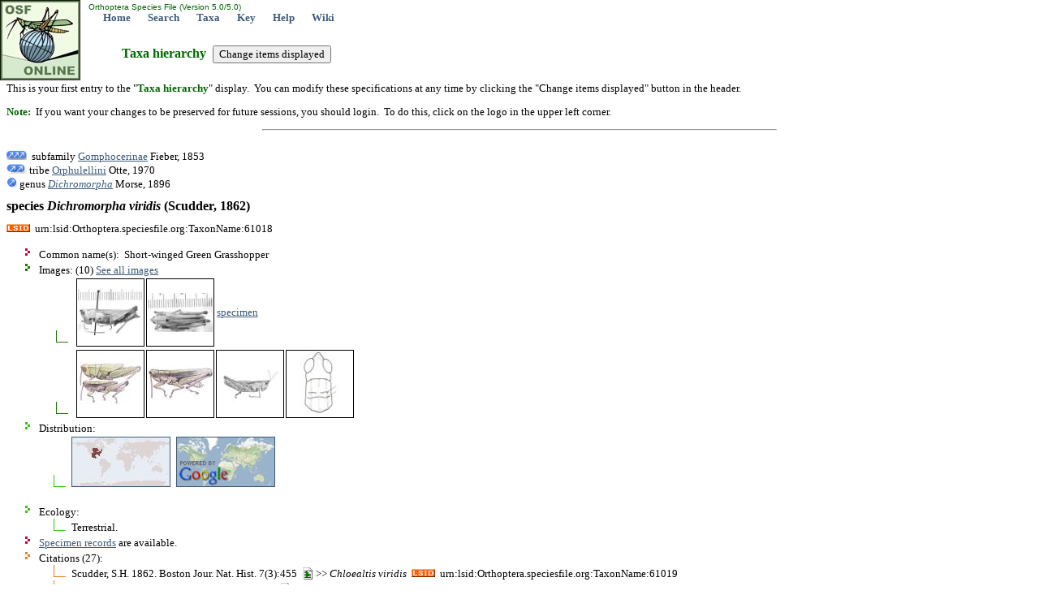

--- FILE ---
content_type: text/html; charset=utf-8
request_url: http://orthoptera.archive.speciesfile.org/Common/basic/Taxa.aspx?TaxonNameID=1106569
body_size: 7081
content:


<!DOCTYPE html PUBLIC "-//W3C//DTD XHTML 1.0 Transitional//EN" "http://www.w3.org/TR/xhtml1/DTD/xhtml1-transitional.dtd">
<html xmlns="http://www.w3.org/1999/xhtml">
<head>
	<!-- Copyright © 2008, 2011, 2013 Illinois Natural History Survey -->
   <meta http-equiv="Content-type" content="text/html;charset=UTF-8" /> 
	<title>species Dichromorpha viridis (Scudder, 1862): Orthoptera Species File</title>
	<link rel="stylesheet" href="../styles/Standard.css" type="text/css" />
	<link rel="stylesheet" href="../styles/Hierarchy.css" type="text/css" />

	<script type="text/javascript">
			function __doPostBack(eventTarget, eventArgument) {
				var theform;
				if (window.navigator.appName.toLowerCase().indexOf("microsoft") > -1) {
					theform = document.Form1;
				}
				else {
					theform = document.forms["Form1"];
				}
				theform.__EVENTTARGET.value = eventTarget.split("$").join(":");
				theform.__EVENTARGUMENT.value = eventArgument;
				theform.submit();
			}
	</script>

</head>
<body>
	<form name="Form1" method="post" action="./Taxa.aspx?TaxonNameID=1106569" id="Form1">
<input type="hidden" name="__VIEWSTATE" id="__VIEWSTATE" value="/[base64]/+2Z" />

<input type="hidden" name="__VIEWSTATEGENERATOR" id="__VIEWSTATEGENERATOR" value="A6142EC9" />
<input type="hidden" name="__EVENTVALIDATION" id="__EVENTVALIDATION" value="/wEdAAJXMB8ctPlLW31eLuHTCOpbtT1uORXC8mgBabPHIUFgitHii09CevHARIwEUC99B1NzavImeTipjiTfLu9jkZzP" />
		<input type="hidden" name="__EVENTTARGET" value="" />
		<input type="hidden" name="__EVENTARGUMENT" value="" />
		<table style="left: 0px; width: 100%; position: absolute; top: 0px; height: 99px"><tr><td width="99px" rowspan="2"><a href="/Common/entry/Login.aspx?Logo=1"><img alt="Click to login" title="Click to login" id="logo" border="0" style="z-index: 99; left: 0px; position: absolute; top: 0px" height="99" width="99" src="/HomePage/Orthoptera/img_Logo/SiteLogo.jpg" /></a></td><td id="top" valign="top" align="left" height="15"><font face="arial" color="#006600" size="1">&nbsp;Orthoptera Species File (Version 5.0/5.0)</font><br />&nbsp; &nbsp; &nbsp; &nbsp;<a href="/HomePage/Orthoptera/HomePage.aspx" class="Navbar">Home</a>&nbsp; &nbsp; &nbsp; &nbsp;<a href="/Common/search/Search.aspx" class="Navbar">Search</a>&nbsp; &nbsp; &nbsp; &nbsp;<a href="/Common/basic/GetTaxonURL.aspx" class="Navbar">Taxa</a>&nbsp; &nbsp; &nbsp; &nbsp;<a href="/KeyEntry.aspx" class="Navbar">Key</a>&nbsp; &nbsp; &nbsp; &nbsp;<a href="http://help.speciesfile.org/index.php/SF/Taxa" class="Navbar" target="_blank" id="ContextHelpLink">Help</a>&nbsp; &nbsp; &nbsp; &nbsp;<a href="http://help.speciesfile.org" class="Navbar" target="SFShelp">Wiki</a></td></tr></table><br /><br /><br /><br /><br />
		<h1 class="pagetitle">Taxa hierarchy &nbsp;<input type="submit" name="btnShowSpecs" value="Change items displayed" id="btnShowSpecs" /></h1>
		
			<p>This is your first entry to the "<span class="darkgreen"><b>Taxa hierarchy</b></span>" 
			display. &nbsp;You can modify these specifications at any time by clicking the "Change items 
			displayed" button in the header.</p>
			<p><span class="darkgreen"><b>Note:</b></span> &nbsp;If you want your changes to be preserved for future sessions, you should login. &nbsp;To do this, click 
			on the logo in the upper left corner.</p>
			<hr style="width:50%; text-align: left;"/>
      
		<br />
		<img alt="ArrowUp3" src="../img_Logo/arrow_up3.gif" width="25" height="13" />&nbsp;
		subfamily <a href="Taxa.aspx?TaxonNameID=1105091">Gomphocerinae</a> Fieber, 1853
<br /><img alt="ArrowUp2" src="../img_Logo/arrow_up2.gif" /> tribe <a href="Taxa.aspx?TaxonNameID=1106562">Orphulellini</a> Otte, 1970
<br /><img alt="ArrowUp" src="../img_Logo/arrow_up.gif" /> genus <a href="Taxa.aspx?TaxonNameID=1106563"><i>Dichromorpha</i></a> Morse, 1896
<br /><h1 class="currenttaxon">species <i>Dichromorpha</i> <i>viridis</i> (Scudder, 1862)</h1>
<img alt="LSID icon" title="This is a Life Sciences Identifier (LSID), a persistent globally unique identifier for this taxon name. &nbsp;Use this LSID whenever you need to refer to this name. &nbsp;To reach this page with your browser, enter 'http://lsid.speciesfile.org/' followed by the LSID as shown here." src="../img_Logo/LSIDicon.png" />&nbsp;&nbsp;urn:lsid:Orthoptera.speciesfile.org:TaxonName:61018<ul><li class="SPT">Common name(s): &nbsp;Short-winged Green Grasshopper</li><li class="IMT">Images: (10) <a href="Taxa.aspx?ExpandImages=1">See all images</a><ul><table><tr valign="center"><td style="vertical-align:bottom;"><li class="IM"></td><td width="80px" height="80px" align="center" style="vertical-align:center;border-style:solid; border-width:1px; border-color:Black"><a href="ShowImage.aspx?TaxonNameID=1106569&ImageID=156279" ><img src="../editImgSnd/GetThumb.aspx?ImageID=156279&Width=80&height=80&fit=true" border="0" title="female, lateral view (lectotype of Dichromorpha mexicana)" /></a></td><td width="80px" height="80px" align="center" style="vertical-align:center;border-style:solid; border-width:1px; border-color:Black"><a href="ShowImage.aspx?TaxonNameID=1106569&ImageID=156280" ><img src="../editImgSnd/GetThumb.aspx?ImageID=156280&Width=80&height=80&fit=true" border="0" title="female, dorsal view (lectotype of Dichromorpha mexicana)" /></a></td><td border="0"><a href="../specimen/ShowSpecimen.aspx?SpecimenID=66335" title="SpecimenID=66335"> specimen</a></td><td></li></td></tr></table><table><tr valign="center"><td style="vertical-align:bottom"><li class="IM"></td><td width="80px" height="80px" align="center" style="vertical-align:center;border-style:solid; border-width:1px; border-color:Black"><a href="ShowImage.aspx?TaxonNameID=1106569&ImageID=120144" ><img src="../editImgSnd/GetThumb.aspx?ImageID=120144&Width=80&height=80&fit=true" border="0" title="female and male, habitus" /></a></td><td width="80px" height="80px" align="center" style="vertical-align:center;border-style:solid; border-width:1px; border-color:Black"><a href="ShowImage.aspx?TaxonNameID=1106569&ImageID=120145" ><img src="../editImgSnd/GetThumb.aspx?ImageID=120145&Width=80&height=80&fit=true" border="0" title="male habitus" /></a></td><td width="80px" height="80px" align="center" style="vertical-align:center;border-style:solid; border-width:1px; border-color:Black"><a href="ShowImage.aspx?TaxonNameID=1106569&ImageID=120146" ><img src="../editImgSnd/GetThumb.aspx?ImageID=120146&Width=80&height=80&fit=true" border="0" title="female habitus (Dichromorpha brunnea), Pl. III, Fig. 15" /></a></td><td width="80px" height="80px" align="center" style="vertical-align:center;border-style:solid; border-width:1px; border-color:Black"><a href="ShowImage.aspx?TaxonNameID=1106569&ImageID=120147" ><img src="../editImgSnd/GetThumb.aspx?ImageID=120147&Width=80&height=80&fit=true" border="0" title="head and pronotum, dorsal view, Fig. 59" /></a></td><td></li></td></tr></table></ul><li class="LOT">Distribution:<ul><li class="LO"><a href="../editTaxon/Distribution/ShowDistribution.aspx?TaxonNameID=1106569"><img src="/Common/editTaxon/Distribution/MapGen3.aspx?Width=120&TaxonNameID=1106569" border="1" title="Map showing areas of known distribution - may be incomplete"/></a> &nbsp;<a href="../editTaxon/Distribution/SpecimensMap.aspx?TaxonNameID=1106569"><img src="/img_logo/GoogleMaps.png" title="Alternate map showing individual locality records - may be incomplete" border="0" /></a></li>&nbsp;</ul></li><li class="LOT">Ecology:<ul><li class="LO">Terrestrial.</li></ul></li><li class="SPT"><a href="../specimen/SpecimensByTaxon.aspx?TaxonNameID=1106569">Specimen records</a> are available.</li><li class="CIT">Citations (27):<ul>
<li class="CI">Scudder, S.H. 1862. Boston Jour. Nat. Hist. 7(3):455&nbsp;&nbsp;<a href=http://www.archive.org/details/materialsformono00scudrich target="_blank"><img alt="www.archive.org" style="border-style:none; vertical-align:bottom" src="/Common/img_Logo/RefLink.bmp" /></a> >> <i>Chloealtis</i> <i>viridis</i>&nbsp; <img alt="LSID icon" title="This is a Life Sciences Identifier (LSID), a persistent globally unique identifier for this taxon name. &nbsp;Use this LSID whenever you need to refer to this name. &nbsp;To reach this page with your browser, enter 'http://lsid.speciesfile.org/' followed by the LSID as shown here." src=../img_Logo/LSIDicon.png />&nbsp;&nbsp;urn:lsid:Orthoptera.speciesfile.org:TaxonName:61019</li>
<li class="CI">Scudder, S.H. 1869. Smithson. misc. Coll. 8:22&nbsp;&nbsp;<a href=http://books.google.com/books?id=llgtAAAAIAAJ target="_blank"><img alt="books.google.com/" style="border-style:none; vertical-align:bottom" src="/Common/img_Logo/RefLink.bmp" /></a> >> <i>Chloealtis</i> <i>viridis</i></li>
<li class="CI">Walker, F. 1870. Catalogue of the Specimens of Dermaptera Saltatoria in the Collection of the British Museum 4:755&nbsp;&nbsp;<a href=http://www.archive.org/details/catalogueofspeci04britrich target="_blank"><img alt="www.archive.org" style="border-style:none; vertical-align:bottom" src="/Common/img_Logo/RefLink.bmp" /></a> >> <i>Stenobothrus</i> <i>viridis</i>&nbsp; <img alt="LSID icon" title="This is a Life Sciences Identifier (LSID), a persistent globally unique identifier for this taxon name. &nbsp;Use this LSID whenever you need to refer to this name. &nbsp;To reach this page with your browser, enter 'http://lsid.speciesfile.org/' followed by the LSID as shown here." src=../img_Logo/LSIDicon.png />&nbsp;&nbsp;urn:lsid:Orthoptera.speciesfile.org:TaxonName:498507</li>
<li class="CI">Thomas, C. 1873. In Hayden [Ed.]. Zoology and Botany. Rep. U.S. Geol. Surv. Territ. 5:1-190&nbsp;&nbsp;<a href=http://www.biodiversitylibrary.org/item/18502#page/13/mode/1up target="_blank"><img alt="www.biodiversitylibrary.org" style="border-style:none; vertical-align:bottom" src="/Common/img_Logo/RefLink.bmp" /></a> >> <i>Chrysochraon</i></li>
<li class="CI">Scudder, S.H. 1878[1877]. Proc. Boston Soc. Nat. Hist. 19:88&nbsp;&nbsp;<a href=http://www.biodiversitylibrary.org/item/130632#page/92/mode/1up target="_blank"><img alt="www.biodiversitylibrary.org" style="border-style:none; vertical-align:bottom" src="/Common/img_Logo/RefLink.bmp" /></a> >> <i>Chloealtis</i> <i>viridis</i></li>
<li class="CI">Fernald, C.H. 1888. The Orthoptera of New England 36&nbsp;&nbsp;<a href=http://www.biodiversitylibrary.org/item/35173 target="_blank"><img alt="www.biodiversitylibrary.org" style="border-style:none; vertical-align:bottom" src="/Common/img_Logo/RefLink.bmp" /></a> >> <i>Chloealtis</i> <i>viridis</i></li>
<li class="CI">Beutenmüller. 1894. Bull. Am. Mus. Nat. Hist. 6(Article XII):292&nbsp;&nbsp;<a href=http://hdl.handle.net/2246/1570 target="_blank"><img alt="hdl.handle.net" style="border-style:none; vertical-align:bottom" src="/Common/img_Logo/RefLink.bmp" /></a> >> <i>Chloealtis</i> <i>viridis</i></li>
<li class="CI">Morse. 1896. Psyche 7:383&nbsp;&nbsp;<a href=http://www.biodiversitylibrary.org/item/42913#page/367/mode/1up target="_blank"><img alt="www.biodiversitylibrary.org" style="border-style:none; vertical-align:bottom" src="/Common/img_Logo/RefLink.bmp" /></a> >> <i>Dichromorpha</i> <i>viridis</i></li>
<li class="CI">McNeill. 1897. Proc. Davenport Acad. Nat. Sci. 6:231&nbsp;&nbsp;<a href=http://www.biodiversitylibrary.org/item/49878#page/195/mode/1up target="_blank"><img alt="www.biodiversitylibrary.org" style="border-style:none; vertical-align:bottom" src="/Common/img_Logo/RefLink.bmp" /></a> >> <i>Dichromorpha</i> <i>viridis</i></li>
<li class="CI">Giglio-Tos. 1897. Boll. Musei Zool. Anat. Comp. R. Univ. Torino 12(302):24&nbsp;&nbsp;<a href=http://www.biodiversitylibrary.org/item/43370#page/241/mode/1up target="_blank"><img alt="www.biodiversitylibrary.org" style="border-style:none; vertical-align:bottom" src="/Common/img_Logo/RefLink.bmp" /></a> >> <i>Dichromorpha</i> <i>viridis</i></li>
<li class="CI">Morse. 1904. Carnegie Inst. Wash. Publ. 18:31&nbsp;&nbsp;<a href=http://books.google.com/books?id=Ub0GAAAAYAAJ target="_blank"><img alt="books.google.com/" style="border-style:none; vertical-align:bottom" src="/Common/img_Logo/RefLink.bmp" /></a> >> <i>Dichromorpha</i> <i>viridis</i></li>
<li class="CI">Rehn, J.A.G. &amp; Hebard. 1905. Proc. Acad. Nat. Sci. Philad. 57:36&nbsp;&nbsp;<a href=http://www.biodiversitylibrary.org/item/30015 target="_blank"><img alt="www.biodiversitylibrary.org" style="border-style:none; vertical-align:bottom" src="/Common/img_Logo/RefLink.bmp" /></a> >> <i>Dichromorpha</i> <i>viridis</i></li>
<li class="CI">Rau. 1914[1915]. Entomol. News 26:27&nbsp;&nbsp;<a href=http://www.biodiversitylibrary.org/item/84799#page/35/mode/1up target="_blank"><img alt="www.biodiversitylibrary.org" style="border-style:none; vertical-align:bottom" src="/Common/img_Logo/RefLink.bmp" /></a> >> <i>Dichromorpha</i> <i>viridis</i></li>
<li class="CI">Morse. 1920. Proc. Boston Soc. Nat. Hist. 35(6):432&nbsp;&nbsp;<a href=http://books.google.com/books?id=jf5RAAAAMAAJ target="_blank"><img alt="books.google.com/" style="border-style:none; vertical-align:bottom" src="/Common/img_Logo/RefLink.bmp" /></a> >> <i>Dichromorpha</i> <i>viridis</i></li>
<li class="CI">Hebard. 1934. Bull. Ill. State Lab. Nat. Hist. 20:176&nbsp;&nbsp;<a href=http://www.biodiversitylibrary.org/page/14760321 target="_blank"><img alt="www.biodiversitylibrary.org" style="border-style:none; vertical-align:bottom" src="/Common/img_Logo/RefLink.bmp" /></a> >> <i>Dichromorpha</i> <i>viridis</i></li>
<li class="CI">Otte, D. 1970. Misc. Publ. Univ. Mich. Mus. Zool. 141:100&nbsp;&nbsp;<a href=http://deepblue.lib.umich.edu/handle/2027.42/56385 target="_blank"><img alt="deepblue.lib.umich.edu" style="border-style:none; vertical-align:bottom" src="/Common/img_Logo/RefLink.bmp" /></a> >> <i>Dichromorpha</i> <i>viridis</i></li>
<li class="CI">Otte, D. &amp; K. Williams. 1972. Ann. Ent. Soc. Amer. 65:1154-1161 >> <i>Dichromorpha</i> <i>viridis</i></li>
<li class="CI">Otte, D. 1979. Proc. Acad. Nat. Sci. Philad. 131:76&nbsp;&nbsp;<a href=http://books.google.com/books?id=YwRnxgT1y2UC target="_blank"><img alt="books.google.com/" style="border-style:none; vertical-align:bottom" src="/Common/img_Logo/RefLink.bmp" /></a> >> <i>Dichromorpha</i> <i>viridis</i></li>
<li class="CI">Otte, D. 1981. North American Grasshoppers 1:102, 237 >> <i>Dichromorpha</i> <i>viridis</i></li>
<li class="CI">Vickery &amp; D.K.M. Kevan. 1983. Lyman ent. Mus. Res. Lab. 13(1):1177 >> <i>Dichromorpha</i> <i>viridis</i></li>
<li class="CI">Vickery &amp; D.K.M. Kevan. 1986. The Insects and Arachnids of Canada 14:532&nbsp;&nbsp;<a href=http://publications.gc.ca/collections/collection_2016/aac-aafc/agrhist/A42-42-1985-14-eng.pdf target="_blank"><img alt="publications.gc.ca" style="border-style:none; vertical-align:bottom" src="/Common/img_Logo/RefLink.bmp" /></a> >> <i>Dichromorpha</i> <i>viridis</i></li>
<li class="CI">Richman, Lightfoot, C.A. Sutherland &amp; Ferguson. 1993. New Mex. Coop. Extens. Service Handbook 7:66&nbsp;&nbsp;<a href=http://nmsu.contentdm.oclc.org/digital/collection/AgCircs/id/63174 target="_blank"><img alt="nmsu.contentdm.oclc.org" style="border-style:none; vertical-align:bottom" src="/Common/img_Logo/RefLink.bmp" /></a> >> <i>Dichromorpha</i> <i>viridis</i></li>
<li class="CI">Capinera, C.W. Scherer &amp; Squitier. 2001. Grasshoppers of Florida 48&nbsp;&nbsp;<a href=http://entnemdept.ufl.edu/ghopper/ghopper.html target="_blank"><img alt="entnemdept.ufl.edu" style="border-style:none; vertical-align:bottom" src="/Common/img_Logo/RefLink.bmp" /></a> >> <i>Dichromorpha</i> <i>viridis</i></li>
<li class="CI">Bland. 2003. The Orthoptera of Michigan: Biology, Keys, and Descriptions of Grasshoppers, Katydids, and Crickets 82 >> <i>Dichromorpha</i> <i>viridis</i></li>
<li class="CI">Capinera, R.D. Scott &amp; T.J. Walker. 2004. Field Guide to Grasshoppers, Katydids, and Crickets of the United States 65, Plate 4 >> <i>Dichromorpha</i> <i>viridis</i></li>
<li class="CI">Barrientos-Lozano, Rocha-Sánchez, Buzzetti, Méndez-Gómez &amp; Horta-Vega. 2013. Saltamontes y esperanzas del noreste de México (Insecta: Orthoptera). Guía ilustrada 188-189 >> <i>Dichromorpha</i> <i>viridis</i></li>
<li class="CI">Hollier &amp; Heads. 2014. Revue Suisse de Zool. 121(1):69&nbsp;&nbsp;<a href=http://www.biodiversitylibrary.org/item/221120#page/65/mode/1up target="_blank"><img alt="www.biodiversitylibrary.org" style="border-style:none; vertical-align:bottom" src="/Common/img_Logo/RefLink.bmp" /></a> >> Note: 1 female paratype >> <i>Dichromorpha</i> <i>viridis</i></li>
</ul></li><li class="SPT">Type specimen information:<ul><li class="SP">Type locality: Northern America, Northeastern U.S.A., Connecticut</li><li class="SP">Kind of type: &nbsp;syntypes</li><li class="SP">Specimen category: &nbsp;male</li><li class="SP">Location of type: &nbsp;ANSP Philadelphia</li></ul></li></ul><ul><li class="LEVEL">synonym <a href="Taxa.aspx?TaxonNameID=1106570"> <i>angusticornis</i></a> (Stål, 1873)</li><li class="LEVEL">synonym <a href="Taxa.aspx?TaxonNameID=1106571"> <i>brunnea</i></a> (Scudder, 1875)</li><li class="LEVEL">synonym <a href="Taxa.aspx?TaxonNameID=1106572"> <i>mexicana</i></a> Bruner, 1904</li><li class="LEVEL">synonym <a href="Taxa.aspx?TaxonNameID=1106573"> <i>punctulata</i></a> (Scudder, 1862)</li><li class="LEVEL">synonym <a href="Taxa.aspx?TaxonNameID=1106574"> <i>robusta</i></a> (Bruner, 1904)</li></ul>
		<hr /><table><tr><td width="5%"><a href="http://creativecommons.org/licenses/by-sa/4.0/" target="CC"><img alt="Creative Commons BY-SA" src="/Common/img_logo/CCby-sa80x15.png" /></a></td><td align="right">&nbsp; &nbsp; &nbsp; &nbsp;<a href="/HomePage/Orthoptera/HomePage.aspx" class="Footer">Home</a>&nbsp; &nbsp; &nbsp; &nbsp;<a href="/Common/search/Search.aspx" class="Footer">Search</a>&nbsp; &nbsp; &nbsp; &nbsp;<a href="/Common/basic/GetTaxonURL.aspx" class="Footer">Taxa</a>&nbsp; &nbsp; &nbsp; &nbsp;<a href="/KeyEntry.aspx" class="Footer">Key</a>&nbsp; &nbsp; &nbsp; &nbsp;<a href="http://help.speciesfile.org/index.php/SF/Taxa" class="Footer" target="_blank" id="ContextHelpLink">Help</a>&nbsp; &nbsp; &nbsp; &nbsp;<a href="http://help.speciesfile.org" class="Footer" target="SFShelp">Wiki</a>&nbsp; &nbsp; &nbsp; | &nbsp; &nbsp; &nbsp;<a href="#top" id="EndOfPage" class="Footer">Top of page</a></td></tr><tr><td class="smallgray" colspan="2">Copyright © 2026. &nbsp;Except where otherwise noted, content on this site is licensed under a Creative Commons Attribution-ShareAlike 4.0 International License.</td></tr></table><script>(function(i,s,o,g,r,a,m){i['GoogleAnalyticsObject']=r;i[r]=i[r]||function(){(i[r].q=i[r].q||[]).push(arguments)},i[r].l=1*new Date();a=s.createElement(o),m=s.getElementsByTagName(o)[0];a.async=1;a.src=g;m.parentNode.insertBefore(a,m)})(window,document,'script','//www.google-analytics.com/analytics.js','ga');ga('create', 'UA-8564621-1', 'auto');ga('send', 'pageview');</script>
	</form>
</body>
</html>
